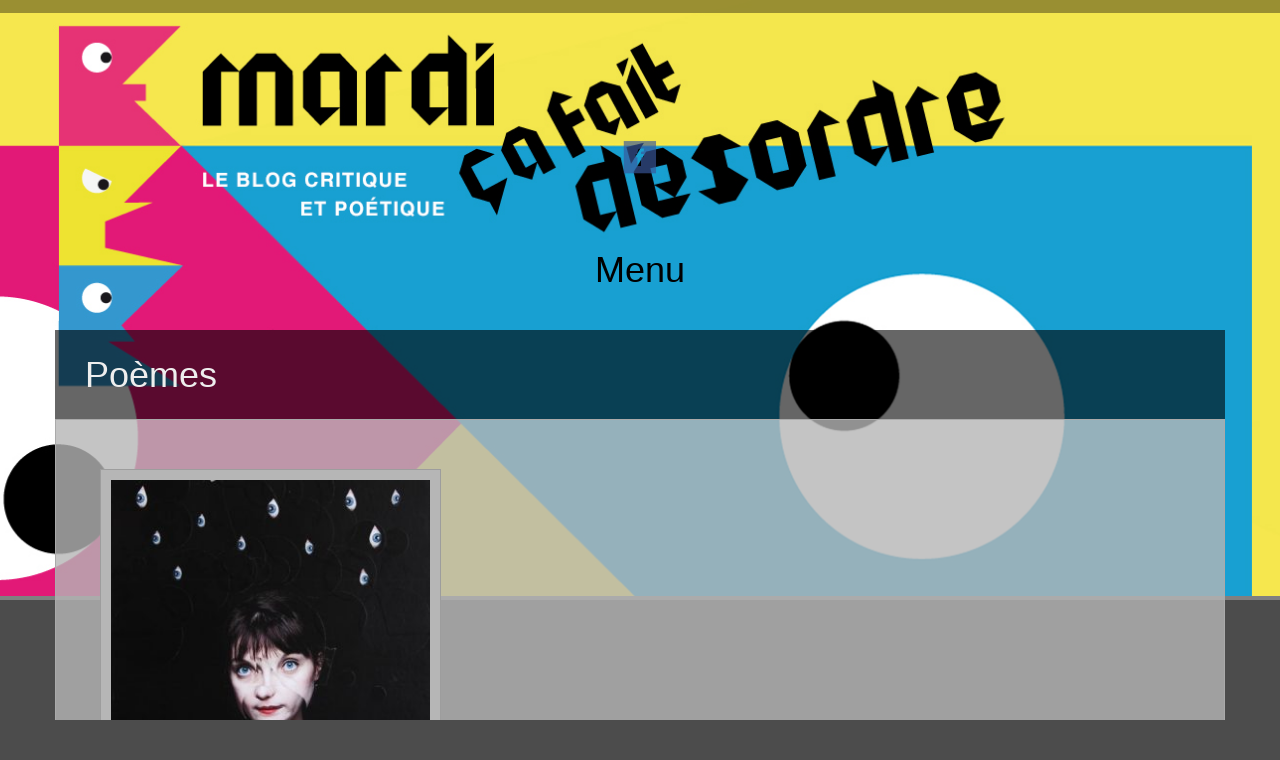

--- FILE ---
content_type: text/html; charset=UTF-8
request_url: http://cafaitdesordre.com/blog/tag/poemes/
body_size: 5455
content:
<!DOCTYPE html>
<html lang="fr-FR">
<head>
<meta charset="UTF-8">
<meta name="viewport" content="width=device-width, initial-scale=1">
<title>Poèmes | </title>
<link rel="profile" href="http://gmpg.org/xfn/11">
<link rel="pingback" href="http://cafaitdesordre.com/blog/xmlrpc.php">

<meta name='robots' content='max-image-preview:large' />
<link rel="alternate" type="application/rss+xml" title=" &raquo; Flux" href="http://cafaitdesordre.com/blog/feed/" />
<link rel="alternate" type="application/rss+xml" title=" &raquo; Flux des commentaires" href="http://cafaitdesordre.com/blog/comments/feed/" />
<link rel="alternate" type="application/rss+xml" title=" &raquo; Flux de l’étiquette Poèmes" href="http://cafaitdesordre.com/blog/tag/poemes/feed/" />
<script type="text/javascript">
window._wpemojiSettings = {"baseUrl":"https:\/\/s.w.org\/images\/core\/emoji\/14.0.0\/72x72\/","ext":".png","svgUrl":"https:\/\/s.w.org\/images\/core\/emoji\/14.0.0\/svg\/","svgExt":".svg","source":{"concatemoji":"http:\/\/cafaitdesordre.com\/blog\/wp-includes\/js\/wp-emoji-release.min.js?ver=6.1.9"}};
/*! This file is auto-generated */
!function(e,a,t){var n,r,o,i=a.createElement("canvas"),p=i.getContext&&i.getContext("2d");function s(e,t){var a=String.fromCharCode,e=(p.clearRect(0,0,i.width,i.height),p.fillText(a.apply(this,e),0,0),i.toDataURL());return p.clearRect(0,0,i.width,i.height),p.fillText(a.apply(this,t),0,0),e===i.toDataURL()}function c(e){var t=a.createElement("script");t.src=e,t.defer=t.type="text/javascript",a.getElementsByTagName("head")[0].appendChild(t)}for(o=Array("flag","emoji"),t.supports={everything:!0,everythingExceptFlag:!0},r=0;r<o.length;r++)t.supports[o[r]]=function(e){if(p&&p.fillText)switch(p.textBaseline="top",p.font="600 32px Arial",e){case"flag":return s([127987,65039,8205,9895,65039],[127987,65039,8203,9895,65039])?!1:!s([55356,56826,55356,56819],[55356,56826,8203,55356,56819])&&!s([55356,57332,56128,56423,56128,56418,56128,56421,56128,56430,56128,56423,56128,56447],[55356,57332,8203,56128,56423,8203,56128,56418,8203,56128,56421,8203,56128,56430,8203,56128,56423,8203,56128,56447]);case"emoji":return!s([129777,127995,8205,129778,127999],[129777,127995,8203,129778,127999])}return!1}(o[r]),t.supports.everything=t.supports.everything&&t.supports[o[r]],"flag"!==o[r]&&(t.supports.everythingExceptFlag=t.supports.everythingExceptFlag&&t.supports[o[r]]);t.supports.everythingExceptFlag=t.supports.everythingExceptFlag&&!t.supports.flag,t.DOMReady=!1,t.readyCallback=function(){t.DOMReady=!0},t.supports.everything||(n=function(){t.readyCallback()},a.addEventListener?(a.addEventListener("DOMContentLoaded",n,!1),e.addEventListener("load",n,!1)):(e.attachEvent("onload",n),a.attachEvent("onreadystatechange",function(){"complete"===a.readyState&&t.readyCallback()})),(e=t.source||{}).concatemoji?c(e.concatemoji):e.wpemoji&&e.twemoji&&(c(e.twemoji),c(e.wpemoji)))}(window,document,window._wpemojiSettings);
</script>
<style type="text/css">
img.wp-smiley,
img.emoji {
	display: inline !important;
	border: none !important;
	box-shadow: none !important;
	height: 1em !important;
	width: 1em !important;
	margin: 0 0.07em !important;
	vertical-align: -0.1em !important;
	background: none !important;
	padding: 0 !important;
}
</style>
	<link rel='stylesheet' id='wp-block-library-css' href='http://cafaitdesordre.com/blog/wp-includes/css/dist/block-library/style.min.css?ver=6.1.9' type='text/css' media='all' />
<link rel='stylesheet' id='classic-theme-styles-css' href='http://cafaitdesordre.com/blog/wp-includes/css/classic-themes.min.css?ver=1' type='text/css' media='all' />
<style id='global-styles-inline-css' type='text/css'>
body{--wp--preset--color--black: #000000;--wp--preset--color--cyan-bluish-gray: #abb8c3;--wp--preset--color--white: #ffffff;--wp--preset--color--pale-pink: #f78da7;--wp--preset--color--vivid-red: #cf2e2e;--wp--preset--color--luminous-vivid-orange: #ff6900;--wp--preset--color--luminous-vivid-amber: #fcb900;--wp--preset--color--light-green-cyan: #7bdcb5;--wp--preset--color--vivid-green-cyan: #00d084;--wp--preset--color--pale-cyan-blue: #8ed1fc;--wp--preset--color--vivid-cyan-blue: #0693e3;--wp--preset--color--vivid-purple: #9b51e0;--wp--preset--gradient--vivid-cyan-blue-to-vivid-purple: linear-gradient(135deg,rgba(6,147,227,1) 0%,rgb(155,81,224) 100%);--wp--preset--gradient--light-green-cyan-to-vivid-green-cyan: linear-gradient(135deg,rgb(122,220,180) 0%,rgb(0,208,130) 100%);--wp--preset--gradient--luminous-vivid-amber-to-luminous-vivid-orange: linear-gradient(135deg,rgba(252,185,0,1) 0%,rgba(255,105,0,1) 100%);--wp--preset--gradient--luminous-vivid-orange-to-vivid-red: linear-gradient(135deg,rgba(255,105,0,1) 0%,rgb(207,46,46) 100%);--wp--preset--gradient--very-light-gray-to-cyan-bluish-gray: linear-gradient(135deg,rgb(238,238,238) 0%,rgb(169,184,195) 100%);--wp--preset--gradient--cool-to-warm-spectrum: linear-gradient(135deg,rgb(74,234,220) 0%,rgb(151,120,209) 20%,rgb(207,42,186) 40%,rgb(238,44,130) 60%,rgb(251,105,98) 80%,rgb(254,248,76) 100%);--wp--preset--gradient--blush-light-purple: linear-gradient(135deg,rgb(255,206,236) 0%,rgb(152,150,240) 100%);--wp--preset--gradient--blush-bordeaux: linear-gradient(135deg,rgb(254,205,165) 0%,rgb(254,45,45) 50%,rgb(107,0,62) 100%);--wp--preset--gradient--luminous-dusk: linear-gradient(135deg,rgb(255,203,112) 0%,rgb(199,81,192) 50%,rgb(65,88,208) 100%);--wp--preset--gradient--pale-ocean: linear-gradient(135deg,rgb(255,245,203) 0%,rgb(182,227,212) 50%,rgb(51,167,181) 100%);--wp--preset--gradient--electric-grass: linear-gradient(135deg,rgb(202,248,128) 0%,rgb(113,206,126) 100%);--wp--preset--gradient--midnight: linear-gradient(135deg,rgb(2,3,129) 0%,rgb(40,116,252) 100%);--wp--preset--duotone--dark-grayscale: url('#wp-duotone-dark-grayscale');--wp--preset--duotone--grayscale: url('#wp-duotone-grayscale');--wp--preset--duotone--purple-yellow: url('#wp-duotone-purple-yellow');--wp--preset--duotone--blue-red: url('#wp-duotone-blue-red');--wp--preset--duotone--midnight: url('#wp-duotone-midnight');--wp--preset--duotone--magenta-yellow: url('#wp-duotone-magenta-yellow');--wp--preset--duotone--purple-green: url('#wp-duotone-purple-green');--wp--preset--duotone--blue-orange: url('#wp-duotone-blue-orange');--wp--preset--font-size--small: 13px;--wp--preset--font-size--medium: 20px;--wp--preset--font-size--large: 36px;--wp--preset--font-size--x-large: 42px;--wp--preset--spacing--20: 0.44rem;--wp--preset--spacing--30: 0.67rem;--wp--preset--spacing--40: 1rem;--wp--preset--spacing--50: 1.5rem;--wp--preset--spacing--60: 2.25rem;--wp--preset--spacing--70: 3.38rem;--wp--preset--spacing--80: 5.06rem;}:where(.is-layout-flex){gap: 0.5em;}body .is-layout-flow > .alignleft{float: left;margin-inline-start: 0;margin-inline-end: 2em;}body .is-layout-flow > .alignright{float: right;margin-inline-start: 2em;margin-inline-end: 0;}body .is-layout-flow > .aligncenter{margin-left: auto !important;margin-right: auto !important;}body .is-layout-constrained > .alignleft{float: left;margin-inline-start: 0;margin-inline-end: 2em;}body .is-layout-constrained > .alignright{float: right;margin-inline-start: 2em;margin-inline-end: 0;}body .is-layout-constrained > .aligncenter{margin-left: auto !important;margin-right: auto !important;}body .is-layout-constrained > :where(:not(.alignleft):not(.alignright):not(.alignfull)){max-width: var(--wp--style--global--content-size);margin-left: auto !important;margin-right: auto !important;}body .is-layout-constrained > .alignwide{max-width: var(--wp--style--global--wide-size);}body .is-layout-flex{display: flex;}body .is-layout-flex{flex-wrap: wrap;align-items: center;}body .is-layout-flex > *{margin: 0;}:where(.wp-block-columns.is-layout-flex){gap: 2em;}.has-black-color{color: var(--wp--preset--color--black) !important;}.has-cyan-bluish-gray-color{color: var(--wp--preset--color--cyan-bluish-gray) !important;}.has-white-color{color: var(--wp--preset--color--white) !important;}.has-pale-pink-color{color: var(--wp--preset--color--pale-pink) !important;}.has-vivid-red-color{color: var(--wp--preset--color--vivid-red) !important;}.has-luminous-vivid-orange-color{color: var(--wp--preset--color--luminous-vivid-orange) !important;}.has-luminous-vivid-amber-color{color: var(--wp--preset--color--luminous-vivid-amber) !important;}.has-light-green-cyan-color{color: var(--wp--preset--color--light-green-cyan) !important;}.has-vivid-green-cyan-color{color: var(--wp--preset--color--vivid-green-cyan) !important;}.has-pale-cyan-blue-color{color: var(--wp--preset--color--pale-cyan-blue) !important;}.has-vivid-cyan-blue-color{color: var(--wp--preset--color--vivid-cyan-blue) !important;}.has-vivid-purple-color{color: var(--wp--preset--color--vivid-purple) !important;}.has-black-background-color{background-color: var(--wp--preset--color--black) !important;}.has-cyan-bluish-gray-background-color{background-color: var(--wp--preset--color--cyan-bluish-gray) !important;}.has-white-background-color{background-color: var(--wp--preset--color--white) !important;}.has-pale-pink-background-color{background-color: var(--wp--preset--color--pale-pink) !important;}.has-vivid-red-background-color{background-color: var(--wp--preset--color--vivid-red) !important;}.has-luminous-vivid-orange-background-color{background-color: var(--wp--preset--color--luminous-vivid-orange) !important;}.has-luminous-vivid-amber-background-color{background-color: var(--wp--preset--color--luminous-vivid-amber) !important;}.has-light-green-cyan-background-color{background-color: var(--wp--preset--color--light-green-cyan) !important;}.has-vivid-green-cyan-background-color{background-color: var(--wp--preset--color--vivid-green-cyan) !important;}.has-pale-cyan-blue-background-color{background-color: var(--wp--preset--color--pale-cyan-blue) !important;}.has-vivid-cyan-blue-background-color{background-color: var(--wp--preset--color--vivid-cyan-blue) !important;}.has-vivid-purple-background-color{background-color: var(--wp--preset--color--vivid-purple) !important;}.has-black-border-color{border-color: var(--wp--preset--color--black) !important;}.has-cyan-bluish-gray-border-color{border-color: var(--wp--preset--color--cyan-bluish-gray) !important;}.has-white-border-color{border-color: var(--wp--preset--color--white) !important;}.has-pale-pink-border-color{border-color: var(--wp--preset--color--pale-pink) !important;}.has-vivid-red-border-color{border-color: var(--wp--preset--color--vivid-red) !important;}.has-luminous-vivid-orange-border-color{border-color: var(--wp--preset--color--luminous-vivid-orange) !important;}.has-luminous-vivid-amber-border-color{border-color: var(--wp--preset--color--luminous-vivid-amber) !important;}.has-light-green-cyan-border-color{border-color: var(--wp--preset--color--light-green-cyan) !important;}.has-vivid-green-cyan-border-color{border-color: var(--wp--preset--color--vivid-green-cyan) !important;}.has-pale-cyan-blue-border-color{border-color: var(--wp--preset--color--pale-cyan-blue) !important;}.has-vivid-cyan-blue-border-color{border-color: var(--wp--preset--color--vivid-cyan-blue) !important;}.has-vivid-purple-border-color{border-color: var(--wp--preset--color--vivid-purple) !important;}.has-vivid-cyan-blue-to-vivid-purple-gradient-background{background: var(--wp--preset--gradient--vivid-cyan-blue-to-vivid-purple) !important;}.has-light-green-cyan-to-vivid-green-cyan-gradient-background{background: var(--wp--preset--gradient--light-green-cyan-to-vivid-green-cyan) !important;}.has-luminous-vivid-amber-to-luminous-vivid-orange-gradient-background{background: var(--wp--preset--gradient--luminous-vivid-amber-to-luminous-vivid-orange) !important;}.has-luminous-vivid-orange-to-vivid-red-gradient-background{background: var(--wp--preset--gradient--luminous-vivid-orange-to-vivid-red) !important;}.has-very-light-gray-to-cyan-bluish-gray-gradient-background{background: var(--wp--preset--gradient--very-light-gray-to-cyan-bluish-gray) !important;}.has-cool-to-warm-spectrum-gradient-background{background: var(--wp--preset--gradient--cool-to-warm-spectrum) !important;}.has-blush-light-purple-gradient-background{background: var(--wp--preset--gradient--blush-light-purple) !important;}.has-blush-bordeaux-gradient-background{background: var(--wp--preset--gradient--blush-bordeaux) !important;}.has-luminous-dusk-gradient-background{background: var(--wp--preset--gradient--luminous-dusk) !important;}.has-pale-ocean-gradient-background{background: var(--wp--preset--gradient--pale-ocean) !important;}.has-electric-grass-gradient-background{background: var(--wp--preset--gradient--electric-grass) !important;}.has-midnight-gradient-background{background: var(--wp--preset--gradient--midnight) !important;}.has-small-font-size{font-size: var(--wp--preset--font-size--small) !important;}.has-medium-font-size{font-size: var(--wp--preset--font-size--medium) !important;}.has-large-font-size{font-size: var(--wp--preset--font-size--large) !important;}.has-x-large-font-size{font-size: var(--wp--preset--font-size--x-large) !important;}
.wp-block-navigation a:where(:not(.wp-element-button)){color: inherit;}
:where(.wp-block-columns.is-layout-flex){gap: 2em;}
.wp-block-pullquote{font-size: 1.5em;line-height: 1.6;}
</style>
<link rel='stylesheet' id='fifteen-basic-style-css' href='http://cafaitdesordre.com/blog/wp-content/themes/fifteen/style.css?ver=6.1.9' type='text/css' media='all' />
<link rel='stylesheet' id='fifteen-layout-css' href='http://cafaitdesordre.com/blog/wp-content/themes/fifteen/css/layouts/content-sidebar.css?ver=6.1.9' type='text/css' media='all' />
<link rel='stylesheet' id='fifteen-bootstrap-style-css' href='http://cafaitdesordre.com/blog/wp-content/themes/fifteen/css/bootstrap/bootstrap.min.css?ver=6.1.9' type='text/css' media='all' />
<link rel='stylesheet' id='fifteen-main-skin-css' href='http://cafaitdesordre.com/blog/wp-content/themes/fifteen/css/skins/default.css?ver=6.1.9' type='text/css' media='all' />
<script type='text/javascript' src='http://cafaitdesordre.com/blog/wp-includes/js/jquery/jquery.min.js?ver=3.6.1' id='jquery-core-js'></script>
<script type='text/javascript' src='http://cafaitdesordre.com/blog/wp-includes/js/jquery/jquery-migrate.min.js?ver=3.3.2' id='jquery-migrate-js'></script>
<script type='text/javascript' src='http://cafaitdesordre.com/blog/wp-content/themes/fifteen/js/bootstrap.min.js?ver=6.1.9' id='fifteen-bootstrap-js'></script>
<script type='text/javascript' src='http://cafaitdesordre.com/blog/wp-content/themes/fifteen/js/custom.js?ver=6.1.9' id='fifteen-custom-js-js'></script>
<link rel="https://api.w.org/" href="http://cafaitdesordre.com/blog/wp-json/" /><link rel="alternate" type="application/json" href="http://cafaitdesordre.com/blog/wp-json/wp/v2/tags/1547" /><link rel="EditURI" type="application/rsd+xml" title="RSD" href="http://cafaitdesordre.com/blog/xmlrpc.php?rsd" />
<link rel="wlwmanifest" type="application/wlwmanifest+xml" href="http://cafaitdesordre.com/blog/wp-includes/wlwmanifest.xml" />
<meta name="generator" content="WordPress 6.1.9" />
<style></style>  		<style id="fifteen-custom-style">
  		  			.site-description { color: #eded00 }
  		  		  			.site-title a { color: #020202 }
  		  		  			#site-navigation ul > li a, .menu-toggle, .primary-navigation.toggled .nav-menu { color: #000000 }
  		  		
  		</style>	
  	<style type="text/css">
			.site-title,
		.site-description {
			position: absolute;
			clip: rect(1px, 1px, 1px, 1px);
		}
		#social-icons {
			margin-top: 105px;
		}
			#parallax-bg {
			background: url(http://cafaitdesordre.com/blog/wp-content/uploads/2016/06/tetiere-B1.jpg) no-repeat;
			background-position: center top;
			background-size: cover;
		}
		
	</style>
	<style type="text/css" id="custom-background-css">
body.custom-background { background-color: #4c4c4c; }
</style>
	</head>

<body class="archive tag tag-poemes tag-1547 custom-background group-blog">
<div id="parallax-bg"></div>
<div id="page" class="hfeed site">
		<div id="top-bar">
		<div class="container">
			<div id="top-search-form" class="col-md-12">
				<form role="search" method="get" class="row search-form" action="http://cafaitdesordre.com/blog/">
	<div class"search-form-top">
	<label>
		<span class="screen-reader-text">Rechercher&nbsp;:</span>
		<input type="text" class="search-field" placeholder="Search for anything on this site..." value="" name="s">
	</label>
	</div>
	<div class="cancel-search">Annuler</div>
</form>
			</div>
			<div id="top-navigation" class="col-md-11">
							</div>	
			
			<div class="top-search-icon col-md-1">
				<i class="fa fa-search"></i>
			</div>
		</div>
	</div><!--#top-bar-->
	
	<div id="header-top">
		<header id="masthead" class="site-header row container" role="banner">
			<div class="site-branding col-md-12 col-xs-12">
							<h1 class="site-title"><a href="http://cafaitdesordre.com/blog/" title="" rel="home"></a></h1> 
				<h2 class="site-description"></h2>
						</div>	
			
			<div id="social-icons" class="col-md-12 col-xs-12">
				 <a target="_blank" href="https://www.facebook.com/pages/Mardi-ça-fait-désordre/133298320022625" title="Facebook" ><img src="http://cafaitdesordre.com/blog/wp-content/themes/fifteen/images/social/boxed/facebook.png"></a>
	             	            	             	             	             	             	             	             	             </div> 			
		</header><!-- #masthead -->
	</div>
	
	<div id="header-2">
		<div class="container">
		<div class="default-nav-wrapper col-md-12 col-xs-12"> 	
		   <nav id="site-navigation" class="main-navigation" role="navigation">
	         <div id="nav-container">
				<h1 class="menu-toggle">Menu</h1>
				<div class="screen-reader-text skip-link"><a href="#content" title="Aller au contenu">Aller au contenu</a></div>
	
				<div class="menu-menu-haut-container"><ul id="menu-menu-haut" class="menu"><li id="menu-item-8251" class="menu-item menu-item-type-taxonomy menu-item-object-category menu-item-8251"><a href="http://cafaitdesordre.com/blog/category/a-la-une/">A la une !</a></li>
<li id="menu-item-8243" class="menu-item menu-item-type-taxonomy menu-item-object-category menu-item-8243"><a href="http://cafaitdesordre.com/blog/category/lire/">Lire</a></li>
<li id="menu-item-8248" class="menu-item menu-item-type-taxonomy menu-item-object-category menu-item-8248"><a href="http://cafaitdesordre.com/blog/category/voir/">Voir</a></li>
<li id="menu-item-8246" class="menu-item menu-item-type-taxonomy menu-item-object-category menu-item-8246"><a href="http://cafaitdesordre.com/blog/category/rencontrer/">Rencontrer</a></li>
<li id="menu-item-8247" class="menu-item menu-item-type-taxonomy menu-item-object-category menu-item-8247"><a href="http://cafaitdesordre.com/blog/category/sengager/">S&rsquo;engager</a></li>
<li id="menu-item-8244" class="menu-item menu-item-type-taxonomy menu-item-object-category menu-item-8244"><a href="http://cafaitdesordre.com/blog/category/nos-favoris/">Nos favoris</a></li>
<li id="menu-item-8250" class="menu-item menu-item-type-taxonomy menu-item-object-category menu-item-8250"><a href="http://cafaitdesordre.com/blog/category/archives/">Archives</a></li>
</ul></div>	          </div>  
			</nav><!-- #site-navigation -->
		  </div>
		  
		<div id="top-search" class="col-md-1 col-xs-12">
					</div>
		</div>
	</div>
	
	 
<h1 class="container single-entry-title">
				Poèmes		</h1>
		<div id="content" class="site-content container row clearfix clear">
	<div class="container col-md-12">
	
<div id="primary-main" class="content-area col-md-12">
		<main id="main" class="site-main row container" role="main">

		
						<div class='row-0 row'>			

				
<article id="post-10851" class="archive artmain col-md-4 col-sm-8 col-xs-12 post-10851 post type-post status-publish format-standard has-post-thumbnail hentry category-a-la-une tag-gabrielle-jarynski tag-poemes">
	
	<div class="main-article curb-effect">   
		<div class="feat-thumb-holder"> 
			
		    <img width="330" height="270" src="http://cafaitdesordre.com/blog/wp-content/uploads/2019/04/tumblr_pgfumiKXTz1v6sozfo1_1280-330x270.jpg" class="attachment-homepage-thumb size-homepage-thumb wp-post-image" alt="" decoding="async" />  
		</div>
	     <div class="main-content"> 
		     <p>Gabrielle Jarzynski a 33 ans. Elle vit et travaille à Paris. Elle a écrit son premier livre Bout de Ficelle, un recueil de poésie, objet d&rsquo...</p>  
		         <a href="http://cafaitdesordre.com/blog/2019/04/10851/" class="readmore">Lire la suite</a>  
	     </div>  
	</div> 
	 <h2 class="entry-title"><a href="http://cafaitdesordre.com/blog/2019/04/10851/" rel="bookmark">PROVOCATION INTIME &#8211; Gabrielle Jarzynski</a></h2> 
</article><!-- #post-## -->
			
			
		
		</main><!-- #main -->
	</div><!-- #primary-main -->

	<div id="footer-sidebar" class="widget-area col-md-12" role="complementary">
					 	
	</div><!-- #secondary -->
	</div>
	</div><!-- #content -->

	<footer id="colophon" class="site-footer row" role="contentinfo">
	<div class="container">
			<div class="site-info col-md-4">
						Fifteen Theme by <a href="http://inkhive.com/" rel="designer">InkHive</a>.		</div><!-- .site-info -->
		
		<div id="footertext" class="col-md-7">
        	        </div>
	</div>   
	</footer><!-- #colophon -->
	
</div><!-- #page -->
<script type='text/javascript' src='http://cafaitdesordre.com/blog/wp-content/themes/fifteen/js/navigation.js?ver=20120206' id='fifteen-navigation-js'></script>
<script type='text/javascript' src='http://cafaitdesordre.com/blog/wp-content/themes/fifteen/js/skip-link-focus-fix.js?ver=20130115' id='fifteen-skip-link-focus-fix-js'></script>
</body>
</html>